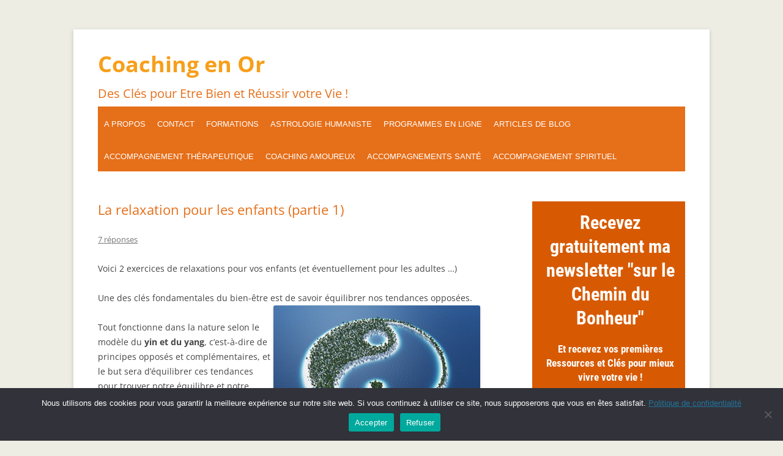

--- FILE ---
content_type: text/html; charset=UTF-8
request_url: https://coaching-en-or.com/la-relaxation-pour-les-enfants-partie-1/
body_size: 21876
content:
<!DOCTYPE html>
<html lang="fr-FR">
<head>
<meta charset="UTF-8" />
<meta name="viewport" content="width=device-width, initial-scale=1.0" />

<link rel="profile" href="https://gmpg.org/xfn/11" />
<link rel="pingback" href="https://coaching-en-or.com/xmlrpc.php">
<meta name='robots' content='index, follow, max-image-preview:large, max-snippet:-1, max-video-preview:-1' />

	<!-- This site is optimized with the Yoast SEO plugin v26.7 - https://yoast.com/wordpress/plugins/seo/ -->
	<title>relaxation pour les enfants par Philippe Chenuaud</title>
	<meta name="description" content="apprendre aux enfants à se relaxer, à se détendre, cliquez ici pour découvrir la relaxation pour les enfants" />
	<link rel="canonical" href="https://coaching-en-or.com/la-relaxation-pour-les-enfants-partie-1/" />
	<meta property="og:locale" content="fr_FR" />
	<meta property="og:type" content="article" />
	<meta property="og:title" content="relaxation pour les enfants par Philippe Chenuaud" />
	<meta property="og:description" content="apprendre aux enfants à se relaxer, à se détendre, cliquez ici pour découvrir la relaxation pour les enfants" />
	<meta property="og:url" content="https://coaching-en-or.com/la-relaxation-pour-les-enfants-partie-1/" />
	<meta property="og:site_name" content="Coaching en Or" />
	<meta property="article:published_time" content="2013-02-01T13:57:12+00:00" />
	<meta property="article:modified_time" content="2016-02-04T17:30:28+00:00" />
	<meta property="og:image" content="https://coaching-en-or.com/wp-content/uploads/2013/02/Fotolia_45147083_XS.jpg" />
	<meta name="author" content="Philippe Chenuaud" />
	<meta name="twitter:card" content="summary_large_image" />
	<meta name="twitter:label1" content="Écrit par" />
	<meta name="twitter:data1" content="Philippe Chenuaud" />
	<meta name="twitter:label2" content="Durée de lecture estimée" />
	<meta name="twitter:data2" content="5 minutes" />
	<script type="application/ld+json" class="yoast-schema-graph">{"@context":"https://schema.org","@graph":[{"@type":"Article","@id":"https://coaching-en-or.com/la-relaxation-pour-les-enfants-partie-1/#article","isPartOf":{"@id":"https://coaching-en-or.com/la-relaxation-pour-les-enfants-partie-1/"},"author":{"name":"Philippe Chenuaud","@id":"https://coaching-en-or.com/#/schema/person/3737cb2aa73280a8a2923c21546a2827"},"headline":"La relaxation pour les enfants (partie 1)","datePublished":"2013-02-01T13:57:12+00:00","dateModified":"2016-02-04T17:30:28+00:00","mainEntityOfPage":{"@id":"https://coaching-en-or.com/la-relaxation-pour-les-enfants-partie-1/"},"wordCount":1105,"commentCount":7,"image":{"@id":"https://coaching-en-or.com/la-relaxation-pour-les-enfants-partie-1/#primaryimage"},"thumbnailUrl":"https://coaching-en-or.com/wp-content/uploads/2013/02/Fotolia_45147083_XS.jpg","keywords":["bien-être","détente","équilibre","Philippe Chenuaud","relaxation","relaxation enfant","respiration","stress","tension","zen"],"articleSection":["bien-être","coaching","enfants","relaxation"],"inLanguage":"fr-FR","potentialAction":[{"@type":"CommentAction","name":"Comment","target":["https://coaching-en-or.com/la-relaxation-pour-les-enfants-partie-1/#respond"]}]},{"@type":"WebPage","@id":"https://coaching-en-or.com/la-relaxation-pour-les-enfants-partie-1/","url":"https://coaching-en-or.com/la-relaxation-pour-les-enfants-partie-1/","name":"relaxation pour les enfants par Philippe Chenuaud","isPartOf":{"@id":"https://coaching-en-or.com/#website"},"primaryImageOfPage":{"@id":"https://coaching-en-or.com/la-relaxation-pour-les-enfants-partie-1/#primaryimage"},"image":{"@id":"https://coaching-en-or.com/la-relaxation-pour-les-enfants-partie-1/#primaryimage"},"thumbnailUrl":"https://coaching-en-or.com/wp-content/uploads/2013/02/Fotolia_45147083_XS.jpg","datePublished":"2013-02-01T13:57:12+00:00","dateModified":"2016-02-04T17:30:28+00:00","author":{"@id":"https://coaching-en-or.com/#/schema/person/3737cb2aa73280a8a2923c21546a2827"},"description":"apprendre aux enfants à se relaxer, à se détendre, cliquez ici pour découvrir la relaxation pour les enfants","breadcrumb":{"@id":"https://coaching-en-or.com/la-relaxation-pour-les-enfants-partie-1/#breadcrumb"},"inLanguage":"fr-FR","potentialAction":[{"@type":"ReadAction","target":["https://coaching-en-or.com/la-relaxation-pour-les-enfants-partie-1/"]}]},{"@type":"ImageObject","inLanguage":"fr-FR","@id":"https://coaching-en-or.com/la-relaxation-pour-les-enfants-partie-1/#primaryimage","url":"https://coaching-en-or.com/wp-content/uploads/2013/02/Fotolia_45147083_XS.jpg","contentUrl":"https://coaching-en-or.com/wp-content/uploads/2013/02/Fotolia_45147083_XS.jpg","width":"338","height":"222"},{"@type":"BreadcrumbList","@id":"https://coaching-en-or.com/la-relaxation-pour-les-enfants-partie-1/#breadcrumb","itemListElement":[{"@type":"ListItem","position":1,"name":"Accueil","item":"https://coaching-en-or.com/"},{"@type":"ListItem","position":2,"name":"Blog","item":"https://coaching-en-or.com/blog/"},{"@type":"ListItem","position":3,"name":"La relaxation pour les enfants (partie 1)"}]},{"@type":"WebSite","@id":"https://coaching-en-or.com/#website","url":"https://coaching-en-or.com/","name":"Coaching en Or","description":"Des Clés pour Etre Bien et Réussir votre Vie !","potentialAction":[{"@type":"SearchAction","target":{"@type":"EntryPoint","urlTemplate":"https://coaching-en-or.com/?s={search_term_string}"},"query-input":{"@type":"PropertyValueSpecification","valueRequired":true,"valueName":"search_term_string"}}],"inLanguage":"fr-FR"},{"@type":"Person","@id":"https://coaching-en-or.com/#/schema/person/3737cb2aa73280a8a2923c21546a2827","name":"Philippe Chenuaud","image":{"@type":"ImageObject","inLanguage":"fr-FR","@id":"https://coaching-en-or.com/#/schema/person/image/","url":"https://secure.gravatar.com/avatar/4e4738d6f328ae15c567ba7b14aaa3e4a8b51f4fa81e6c593947649c496bb062?s=96&d=mm&r=g","contentUrl":"https://secure.gravatar.com/avatar/4e4738d6f328ae15c567ba7b14aaa3e4a8b51f4fa81e6c593947649c496bb062?s=96&d=mm&r=g","caption":"Philippe Chenuaud"},"description":"Toujours s'améliorer, toujours progresser, toujours évoluer, La vie est passionnante, Les possibilités sont infinies, Notre évolution est permanente, illimitée ... Tout est possible maintenant pour nous ... Vivons le meilleur !","sameAs":["https://coaching-en-or.com/"],"url":"https://coaching-en-or.com/author/philchen/"}]}</script>
	<!-- / Yoast SEO plugin. -->


<link rel='dns-prefetch' href='//stats.wp.com' />
<link rel='dns-prefetch' href='//v0.wordpress.com' />
<link rel='dns-prefetch' href='//jetpack.wordpress.com' />
<link rel='dns-prefetch' href='//s0.wp.com' />
<link rel='dns-prefetch' href='//public-api.wordpress.com' />
<link rel='dns-prefetch' href='//0.gravatar.com' />
<link rel='dns-prefetch' href='//1.gravatar.com' />
<link rel='dns-prefetch' href='//2.gravatar.com' />
<link rel="alternate" title="oEmbed (JSON)" type="application/json+oembed" href="https://coaching-en-or.com/wp-json/oembed/1.0/embed?url=https%3A%2F%2Fcoaching-en-or.com%2Fla-relaxation-pour-les-enfants-partie-1%2F" />
<link rel="alternate" title="oEmbed (XML)" type="text/xml+oembed" href="https://coaching-en-or.com/wp-json/oembed/1.0/embed?url=https%3A%2F%2Fcoaching-en-or.com%2Fla-relaxation-pour-les-enfants-partie-1%2F&#038;format=xml" />
		<!-- This site uses the Google Analytics by MonsterInsights plugin v9.11.1 - Using Analytics tracking - https://www.monsterinsights.com/ -->
							<script src="//www.googletagmanager.com/gtag/js?id=G-E2WLE1ZKEF"  data-cfasync="false" data-wpfc-render="false" type="text/javascript" async></script>
			<script data-cfasync="false" data-wpfc-render="false" type="text/javascript">
				var mi_version = '9.11.1';
				var mi_track_user = true;
				var mi_no_track_reason = '';
								var MonsterInsightsDefaultLocations = {"page_location":"https:\/\/coaching-en-or.com\/la-relaxation-pour-les-enfants-partie-1\/"};
								if ( typeof MonsterInsightsPrivacyGuardFilter === 'function' ) {
					var MonsterInsightsLocations = (typeof MonsterInsightsExcludeQuery === 'object') ? MonsterInsightsPrivacyGuardFilter( MonsterInsightsExcludeQuery ) : MonsterInsightsPrivacyGuardFilter( MonsterInsightsDefaultLocations );
				} else {
					var MonsterInsightsLocations = (typeof MonsterInsightsExcludeQuery === 'object') ? MonsterInsightsExcludeQuery : MonsterInsightsDefaultLocations;
				}

								var disableStrs = [
										'ga-disable-G-E2WLE1ZKEF',
									];

				/* Function to detect opted out users */
				function __gtagTrackerIsOptedOut() {
					for (var index = 0; index < disableStrs.length; index++) {
						if (document.cookie.indexOf(disableStrs[index] + '=true') > -1) {
							return true;
						}
					}

					return false;
				}

				/* Disable tracking if the opt-out cookie exists. */
				if (__gtagTrackerIsOptedOut()) {
					for (var index = 0; index < disableStrs.length; index++) {
						window[disableStrs[index]] = true;
					}
				}

				/* Opt-out function */
				function __gtagTrackerOptout() {
					for (var index = 0; index < disableStrs.length; index++) {
						document.cookie = disableStrs[index] + '=true; expires=Thu, 31 Dec 2099 23:59:59 UTC; path=/';
						window[disableStrs[index]] = true;
					}
				}

				if ('undefined' === typeof gaOptout) {
					function gaOptout() {
						__gtagTrackerOptout();
					}
				}
								window.dataLayer = window.dataLayer || [];

				window.MonsterInsightsDualTracker = {
					helpers: {},
					trackers: {},
				};
				if (mi_track_user) {
					function __gtagDataLayer() {
						dataLayer.push(arguments);
					}

					function __gtagTracker(type, name, parameters) {
						if (!parameters) {
							parameters = {};
						}

						if (parameters.send_to) {
							__gtagDataLayer.apply(null, arguments);
							return;
						}

						if (type === 'event') {
														parameters.send_to = monsterinsights_frontend.v4_id;
							var hookName = name;
							if (typeof parameters['event_category'] !== 'undefined') {
								hookName = parameters['event_category'] + ':' + name;
							}

							if (typeof MonsterInsightsDualTracker.trackers[hookName] !== 'undefined') {
								MonsterInsightsDualTracker.trackers[hookName](parameters);
							} else {
								__gtagDataLayer('event', name, parameters);
							}
							
						} else {
							__gtagDataLayer.apply(null, arguments);
						}
					}

					__gtagTracker('js', new Date());
					__gtagTracker('set', {
						'developer_id.dZGIzZG': true,
											});
					if ( MonsterInsightsLocations.page_location ) {
						__gtagTracker('set', MonsterInsightsLocations);
					}
										__gtagTracker('config', 'G-E2WLE1ZKEF', {"forceSSL":"true"} );
										window.gtag = __gtagTracker;										(function () {
						/* https://developers.google.com/analytics/devguides/collection/analyticsjs/ */
						/* ga and __gaTracker compatibility shim. */
						var noopfn = function () {
							return null;
						};
						var newtracker = function () {
							return new Tracker();
						};
						var Tracker = function () {
							return null;
						};
						var p = Tracker.prototype;
						p.get = noopfn;
						p.set = noopfn;
						p.send = function () {
							var args = Array.prototype.slice.call(arguments);
							args.unshift('send');
							__gaTracker.apply(null, args);
						};
						var __gaTracker = function () {
							var len = arguments.length;
							if (len === 0) {
								return;
							}
							var f = arguments[len - 1];
							if (typeof f !== 'object' || f === null || typeof f.hitCallback !== 'function') {
								if ('send' === arguments[0]) {
									var hitConverted, hitObject = false, action;
									if ('event' === arguments[1]) {
										if ('undefined' !== typeof arguments[3]) {
											hitObject = {
												'eventAction': arguments[3],
												'eventCategory': arguments[2],
												'eventLabel': arguments[4],
												'value': arguments[5] ? arguments[5] : 1,
											}
										}
									}
									if ('pageview' === arguments[1]) {
										if ('undefined' !== typeof arguments[2]) {
											hitObject = {
												'eventAction': 'page_view',
												'page_path': arguments[2],
											}
										}
									}
									if (typeof arguments[2] === 'object') {
										hitObject = arguments[2];
									}
									if (typeof arguments[5] === 'object') {
										Object.assign(hitObject, arguments[5]);
									}
									if ('undefined' !== typeof arguments[1].hitType) {
										hitObject = arguments[1];
										if ('pageview' === hitObject.hitType) {
											hitObject.eventAction = 'page_view';
										}
									}
									if (hitObject) {
										action = 'timing' === arguments[1].hitType ? 'timing_complete' : hitObject.eventAction;
										hitConverted = mapArgs(hitObject);
										__gtagTracker('event', action, hitConverted);
									}
								}
								return;
							}

							function mapArgs(args) {
								var arg, hit = {};
								var gaMap = {
									'eventCategory': 'event_category',
									'eventAction': 'event_action',
									'eventLabel': 'event_label',
									'eventValue': 'event_value',
									'nonInteraction': 'non_interaction',
									'timingCategory': 'event_category',
									'timingVar': 'name',
									'timingValue': 'value',
									'timingLabel': 'event_label',
									'page': 'page_path',
									'location': 'page_location',
									'title': 'page_title',
									'referrer' : 'page_referrer',
								};
								for (arg in args) {
																		if (!(!args.hasOwnProperty(arg) || !gaMap.hasOwnProperty(arg))) {
										hit[gaMap[arg]] = args[arg];
									} else {
										hit[arg] = args[arg];
									}
								}
								return hit;
							}

							try {
								f.hitCallback();
							} catch (ex) {
							}
						};
						__gaTracker.create = newtracker;
						__gaTracker.getByName = newtracker;
						__gaTracker.getAll = function () {
							return [];
						};
						__gaTracker.remove = noopfn;
						__gaTracker.loaded = true;
						window['__gaTracker'] = __gaTracker;
					})();
									} else {
										console.log("");
					(function () {
						function __gtagTracker() {
							return null;
						}

						window['__gtagTracker'] = __gtagTracker;
						window['gtag'] = __gtagTracker;
					})();
									}
			</script>
							<!-- / Google Analytics by MonsterInsights -->
		<style id='wp-img-auto-sizes-contain-inline-css' type='text/css'>
img:is([sizes=auto i],[sizes^="auto," i]){contain-intrinsic-size:3000px 1500px}
/*# sourceURL=wp-img-auto-sizes-contain-inline-css */
</style>
<style id='wp-emoji-styles-inline-css' type='text/css'>

	img.wp-smiley, img.emoji {
		display: inline !important;
		border: none !important;
		box-shadow: none !important;
		height: 1em !important;
		width: 1em !important;
		margin: 0 0.07em !important;
		vertical-align: -0.1em !important;
		background: none !important;
		padding: 0 !important;
	}
/*# sourceURL=wp-emoji-styles-inline-css */
</style>
<link rel='stylesheet' id='wp-block-library-css' href='https://coaching-en-or.com/wp-includes/css/dist/block-library/style.min.css?ver=6.9' type='text/css' media='all' />
<style id='wp-block-library-inline-css' type='text/css'>
/*wp_block_styles_on_demand_placeholder:69728bb3e4e8f*/
/*# sourceURL=wp-block-library-inline-css */
</style>
<style id='classic-theme-styles-inline-css' type='text/css'>
/*! This file is auto-generated */
.wp-block-button__link{color:#fff;background-color:#32373c;border-radius:9999px;box-shadow:none;text-decoration:none;padding:calc(.667em + 2px) calc(1.333em + 2px);font-size:1.125em}.wp-block-file__button{background:#32373c;color:#fff;text-decoration:none}
/*# sourceURL=/wp-includes/css/classic-themes.min.css */
</style>
<link rel='stylesheet' id='cookie-notice-front-css' href='https://coaching-en-or.com/wp-content/plugins/cookie-notice/css/front.min.css?ver=2.5.11' type='text/css' media='all' />
<link rel='stylesheet' id='twentytwelve-fonts-css' href='https://coaching-en-or.com/wp-content/themes/twentytwelve/fonts/font-open-sans.css?ver=20230328' type='text/css' media='all' />
<link rel='stylesheet' id='twentytwelve-style-css' href='https://coaching-en-or.com/wp-content/themes/twentytwelve/style.css?ver=20251202' type='text/css' media='all' />
<link rel='stylesheet' id='twentytwelve-block-style-css' href='https://coaching-en-or.com/wp-content/themes/twentytwelve/css/blocks.css?ver=20251031' type='text/css' media='all' />
<script type="text/javascript" src="https://coaching-en-or.com/wp-content/plugins/google-analytics-for-wordpress/assets/js/frontend-gtag.min.js?ver=9.11.1" id="monsterinsights-frontend-script-js" async="async" data-wp-strategy="async"></script>
<script data-cfasync="false" data-wpfc-render="false" type="text/javascript" id='monsterinsights-frontend-script-js-extra'>/* <![CDATA[ */
var monsterinsights_frontend = {"js_events_tracking":"true","download_extensions":"doc,pdf,ppt,zip,xls,docx,pptx,xlsx","inbound_paths":"[]","home_url":"https:\/\/coaching-en-or.com","hash_tracking":"false","v4_id":"G-E2WLE1ZKEF"};/* ]]> */
</script>
<script type="text/javascript" id="cookie-notice-front-js-before">
/* <![CDATA[ */
var cnArgs = {"ajaxUrl":"https:\/\/coaching-en-or.com\/wp-admin\/admin-ajax.php","nonce":"49a449b11b","hideEffect":"fade","position":"bottom","onScroll":false,"onScrollOffset":100,"onClick":false,"cookieName":"cookie_notice_accepted","cookieTime":2592000,"cookieTimeRejected":2592000,"globalCookie":false,"redirection":false,"cache":true,"revokeCookies":false,"revokeCookiesOpt":"automatic"};

//# sourceURL=cookie-notice-front-js-before
/* ]]> */
</script>
<script type="text/javascript" src="https://coaching-en-or.com/wp-content/plugins/cookie-notice/js/front.min.js?ver=2.5.11" id="cookie-notice-front-js"></script>
<script type="text/javascript" src="https://coaching-en-or.com/wp-includes/js/jquery/jquery.min.js?ver=3.7.1" id="jquery-core-js"></script>
<script type="text/javascript" src="https://coaching-en-or.com/wp-includes/js/jquery/jquery-migrate.min.js?ver=3.4.1" id="jquery-migrate-js"></script>
<script type="text/javascript" src="https://coaching-en-or.com/wp-content/themes/twentytwelve/js/navigation.js?ver=20250303" id="twentytwelve-navigation-js" defer="defer" data-wp-strategy="defer"></script>
<link rel="https://api.w.org/" href="https://coaching-en-or.com/wp-json/" /><link rel="alternate" title="JSON" type="application/json" href="https://coaching-en-or.com/wp-json/wp/v2/posts/640" /><link rel="EditURI" type="application/rsd+xml" title="RSD" href="https://coaching-en-or.com/xmlrpc.php?rsd" />
<meta name="generator" content="WordPress 6.9" />
<link rel='shortlink' href='https://wp.me/p3y0FY-ak' />
            <script type="text/javascript"><!--
                                function powerpress_pinw(pinw_url){window.open(pinw_url, 'PowerPressPlayer','toolbar=0,status=0,resizable=1,width=460,height=320');	return false;}
                //-->

                // tabnab protection
                window.addEventListener('load', function () {
                    // make all links have rel="noopener noreferrer"
                    document.querySelectorAll('a[target="_blank"]').forEach(link => {
                        link.setAttribute('rel', 'noopener noreferrer');
                    });
                });
            </script>
            	<style>img#wpstats{display:none}</style>
		<meta name="facebook-domain-verification" content="iij7ny7laqoqxsuon67qox7lfnz6w0" />
<!-- Meta Pixel Code -->
<script type='text/javascript'>
!function(f,b,e,v,n,t,s){if(f.fbq)return;n=f.fbq=function(){n.callMethod?
n.callMethod.apply(n,arguments):n.queue.push(arguments)};if(!f._fbq)f._fbq=n;
n.push=n;n.loaded=!0;n.version='2.0';n.queue=[];t=b.createElement(e);t.async=!0;
t.src=v;s=b.getElementsByTagName(e)[0];s.parentNode.insertBefore(t,s)}(window,
document,'script','https://connect.facebook.net/en_US/fbevents.js?v=next');
</script>
<!-- End Meta Pixel Code -->

      <script type='text/javascript'>
        var url = window.location.origin + '?ob=open-bridge';
        fbq('set', 'openbridge', '1284090811680960', url);
      </script>
    <script type='text/javascript'>fbq('init', '1284090811680960', {}, {
    "agent": "wordpress-6.9-3.0.16"
})</script><script type='text/javascript'>
    fbq('track', 'PageView', []);
  </script>
<!-- Meta Pixel Code -->
<noscript>
<img height="1" width="1" style="display:none" alt="fbpx"
src="https://www.facebook.com/tr?id=1284090811680960&ev=PageView&noscript=1" />
</noscript>
<!-- End Meta Pixel Code -->
<style type="text/css">.recentcomments a{display:inline !important;padding:0 !important;margin:0 !important;}</style><style type="text/css" id="custom-background-css">
body.custom-background { background-color: #fcfcfc; }
</style>
	<link rel="icon" href="https://coaching-en-or.com/wp-content/uploads/2013/02/Fotolia_38043345_XS-150x150.jpg" sizes="32x32" />
<link rel="icon" href="https://coaching-en-or.com/wp-content/uploads/2013/02/Fotolia_38043345_XS.jpg" sizes="192x192" />
<link rel="apple-touch-icon" href="https://coaching-en-or.com/wp-content/uploads/2013/02/Fotolia_38043345_XS.jpg" />
<meta name="msapplication-TileImage" content="https://coaching-en-or.com/wp-content/uploads/2013/02/Fotolia_38043345_XS.jpg" />
		<style type="text/css" id="wp-custom-css">
			/*
Bienvenue dans l'éditeur de CSS !

Pour en savoir plus sur le fonctionnement de l'éditeur, vous pouvez vous
rendre sur cette page :
http://wp.me/PEmnE-Bt
*/
	
}

.site-header h1 {
	font-size: 24px;
	font-size: 1.714285714rem;
	line-height: 1.285714286;
	margin-bottom: 10px;
	margin-bottom: 1rem;
}

.site-header h2 {
	font-weight: normal;
	font-size: 13px;
	font-size: .928571429rem;
	line-height: 1.5;
	color: #757575;
}

.header-image {
	margin-top: 10px;
	margin-top: 1.714285714rem;
}

/* Navigation Menu */
.main-navigation {
	margin-top: 5px;
	text-align: center;
}

.main-navigation li {
	margin-top: 5px;
	margin-left: 10px;
	margin-right: 5px;
	margin-bottom: 0;
	font-size: 12px;
	font-size: .857142857rem;
}		</style>
		
<!-- Styles cached and displayed inline for speed. Generated by http://stylesplugin.com -->
<style type="text/css" id="styles-plugin-css">
#searchsubmit,.styles .post-password-required input[type="submit"],#respond input#submit{background-image:none}body .site{padding-left:0;padding-right:0;max-width:74.285714285rem}#masthead,#main,#colophon{padding-left:2.857142857rem;padding-right:2.857142857rem}html,body.styles{background-color:#edede3}.styles #page .site-title,.styles #page .site-title a{font-size:36px}.styles #page .site-title a{color:#f79f1b!important}.styles .site-description{font-size:20px;color:#e66f19!important}.styles .nav-menu{background-color:#e66f19}.styles .main-navigation ul.nav-menu,.styles .main-navigation div.nav-menu > ul{border-color:#fff}.styles #page .main-navigation li a{font-size:13px;font-family:'Lucida Grande','Lucida Sans Unicode',Tahoma,Verdana,sans-serif;color:#fff}.styles .main-navigation li a{background-color:#e66f19}.styles #page .main-navigation li li a{color:#e66f19}.styles #page .main-navigation li li a:hover{color:#d33}.styles .main-navigation li li a{background-color:#eded97}.styles .main-navigation li ul li a{border-bottom-color:#e66f19}.styles #secondary .widget-title{font-size:15px;color:#e66f19}.styles #secondary aside a{color:#e66f19}.styles .entry-title,.styles #page .entry-title a{color:#e66f19}.styles .entry-content h1{font-size:28px;color:#e66f19}.styles .entry-content h2{font-size:24px;color:#e66f19}.styles .entry-content h3{font-size:18px;color:#e66f19}.styles #page .entry-content a,.styles #commentform a{color:#e66f19}.styles footer[role='contentinfo']{background-color:#d93;border-top-color:#dd0606}.styles #page .site-info,.styles #page .site-info a{font-size:12px;font-family:Arial,Helvetica,sans-serif}.styles #page .site-info a{color:#136ebf}
</style>
</head>

<body data-rsssl=1 class="wp-singular post-template-default single single-post postid-640 single-format-standard custom-background wp-embed-responsive wp-theme-twentytwelve cookies-not-set styles custom-font-enabled">
<div id="page" class="hfeed site">
	<a class="screen-reader-text skip-link" href="#content">Aller au contenu</a>
	<header id="masthead" class="site-header">
		<hgroup>
							<h1 class="site-title"><a href="https://coaching-en-or.com/" rel="home" >Coaching en Or</a></h1>
								<h2 class="site-description">Des Clés pour Etre Bien et Réussir votre Vie !</h2>
					</hgroup>

		<nav id="site-navigation" class="main-navigation">
			<button class="menu-toggle">Menu</button>
			<div class="menu-principal-container"><ul id="menu-principal" class="nav-menu"><li id="menu-item-1423" class="menu-item menu-item-type-post_type menu-item-object-page menu-item-1423"><a href="https://coaching-en-or.com/coaching-en-or/">A propos</a></li>
<li id="menu-item-1425" class="menu-item menu-item-type-post_type menu-item-object-page menu-item-1425"><a href="https://coaching-en-or.com/contact-coaching-en-or/">Contact</a></li>
<li id="menu-item-1430" class="menu-item menu-item-type-post_type menu-item-object-page menu-item-has-children menu-item-1430"><a href="https://coaching-en-or.com/seminaires-et-formations/">Formations</a>
<ul class="sub-menu">
	<li id="menu-item-1431" class="menu-item menu-item-type-post_type menu-item-object-page menu-item-1431"><a href="https://coaching-en-or.com/seminaires-et-formations/estime-de-soi-et-confiance-en-soi/">Estime de soi</a></li>
	<li id="menu-item-3616" class="menu-item menu-item-type-post_type menu-item-object-page menu-item-3616"><a href="https://coaching-en-or.com/confiance-en-soi/">Confiance en Soi</a></li>
	<li id="menu-item-3246" class="menu-item menu-item-type-post_type menu-item-object-page menu-item-3246"><a href="https://coaching-en-or.com/tantra-sexualite-relation-de-couple/">Couple et Sexualité</a></li>
	<li id="menu-item-1434" class="menu-item menu-item-type-post_type menu-item-object-page menu-item-1434"><a href="https://coaching-en-or.com/seminaires-et-formations/formation-eft/">Formation en EFT</a></li>
	<li id="menu-item-1435" class="menu-item menu-item-type-post_type menu-item-object-page menu-item-1435"><a href="https://coaching-en-or.com/seminaires-et-formations/astrologie-humaniste/">Astrologie Humaniste</a></li>
	<li id="menu-item-1432" class="menu-item menu-item-type-post_type menu-item-object-page menu-item-1432"><a href="https://coaching-en-or.com/seminaires-et-formations/abondance-et-liberte-financiere/">Abondance</a></li>
	<li id="menu-item-2648" class="menu-item menu-item-type-post_type menu-item-object-page menu-item-2648"><a href="https://coaching-en-or.com/eveil-spirituel/">Eveil Spirituel</a></li>
</ul>
</li>
<li id="menu-item-3251" class="menu-item menu-item-type-post_type menu-item-object-page menu-item-has-children menu-item-3251"><a href="https://coaching-en-or.com/seminaires-et-formations/astrologie-humaniste/">Astrologie Humaniste</a>
<ul class="sub-menu">
	<li id="menu-item-8719" class="menu-item menu-item-type-post_type menu-item-object-page menu-item-8719"><a href="https://coaching-en-or.com/seminaires-et-formations/astrologie-humaniste/">Formation en Astrologie Humaniste</a></li>
	<li id="menu-item-6490" class="menu-item menu-item-type-post_type menu-item-object-page menu-item-6490"><a href="https://coaching-en-or.com/consultations-en-astrologie-humaniste/">Consultations en Astrologie</a></li>
</ul>
</li>
<li id="menu-item-8721" class="menu-item menu-item-type-post_type menu-item-object-page menu-item-8721"><a href="https://coaching-en-or.com/seminaires-et-formations/">Programmes en ligne</a></li>
<li id="menu-item-1471" class="menu-item menu-item-type-post_type menu-item-object-page current_page_parent menu-item-1471"><a href="https://coaching-en-or.com/blog/">Articles de Blog</a></li>
<li id="menu-item-6464" class="menu-item menu-item-type-post_type menu-item-object-page menu-item-6464"><a href="https://coaching-en-or.com/accompagnement-therapeutique-metamorphose/">Accompagnement Thérapeutique</a></li>
<li id="menu-item-6489" class="menu-item menu-item-type-post_type menu-item-object-page menu-item-6489"><a href="https://coaching-en-or.com/coaching-amoureux/">Coaching Amoureux</a></li>
<li id="menu-item-6623" class="menu-item menu-item-type-post_type menu-item-object-page menu-item-6623"><a href="https://coaching-en-or.com/coaching-sante/">Accompagnements Santé</a></li>
<li id="menu-item-6996" class="menu-item menu-item-type-post_type menu-item-object-page menu-item-6996"><a href="https://coaching-en-or.com/accompagnement-spirituel/">Accompagnement Spirituel</a></li>
</ul></div>		</nav><!-- #site-navigation -->

			</header><!-- #masthead -->

	<div id="main" class="wrapper">

	<div id="primary" class="site-content">
		<div id="content" role="main">

			
				
	<article id="post-640" class="post-640 post type-post status-publish format-standard hentry category-bien-etre category-coaching category-enfants category-relaxation tag-bien-etre tag-detente tag-equilibre tag-philippe-chenuaud tag-relaxation tag-relaxation-enfant tag-respiration tag-stress tag-tension tag-zen">
				<header class="entry-header">
			
						<h1 class="entry-title">La relaxation pour les enfants (partie 1)</h1>
										<div class="comments-link">
					<a href="https://coaching-en-or.com/la-relaxation-pour-les-enfants-partie-1/#comments">7 réponses</a>				</div><!-- .comments-link -->
					</header><!-- .entry-header -->

				<div class="entry-content">
			<p>Voici 2 exercices de relaxations pour vos enfants (et éventuellement pour les adultes …)</p>
<p>Une des clés fondamentales du bien-être est de savoir équilibrer nos tendances opposées.<img fetchpriority="high" decoding="async" style="background-image: none; padding-left: 0px; padding-right: 0px; display: inline; float: right; padding-top: 0px; border: 0px;" title="être en harmonie" src="https://coaching-en-or.com/wp-content/uploads/2013/02/Fotolia_45147083_XS.jpg" alt="équilibrer nos polarités" width="338" height="222" align="right" border="0" /></p>
<p>Tout fonctionne dans la nature selon le modèle du <strong>yin et du yang</strong>, c&rsquo;est-à-dire de principes opposés et complémentaires, et le but sera d’équilibrer ces tendances pour trouver notre équilibre et notre sérénité.</p>
<p><span style="text-decoration: underline;">Exemples</span>: le jour et la nuit, l’action et le repos, le stress et la détente, l’expression et l’introversion, l’inspiration et l’expiration, étirement et contraction, joie et tristesse, soleil et pluie, été et hiver, etc … Les exemples sont infinis.</p>
<p><strong>Pour équilibrer notre système nerveux</strong>, pour compenser nos écarts d’humeur, calmer nos tensions, éliminer nos peurs, nous ressourcer, retrouver confiance, <strong>la relaxation sera un outil de choix</strong>.</p>
<p><span id="more-640"></span></p>
<p><strong>Se relaxer c’est toujours aller à l’intérieur de soi pour activer des ressources internes.</strong></p>
<p>Retenez que toutes capacités, toutes fonctions, toutes forces se trouvent déjà à l’intérieur de soi, seulement il nous faut les activer.</p>
<p><span style="text-decoration: underline;">Le vrai pouvoir est intérieur</span>. Les Sages Indiens ou tibétains ou autres nous l’ont démontré depuis toujours par leur capacité à faire des choses qui nous paraissent impossibles, surréalistes, magiques.</p>
<p>Alors aujourd’hui, je ne vais pas vous apprendre à faire des choses extraordinaires, non … quoique, <span style="text-decoration: underline;">l’extraordinaire est dans l’application régulière d’outils très simples comme la relaxation</span>.</p>
<p><img decoding="async" style="background-image: none; padding-left: 0px; padding-right: 0px; display: inline; float: right; padding-top: 0px; border: 0px;" title="relaxation pour l'enfant" src="https://coaching-en-or.com/wp-content/uploads/2013/02/clip_image004.jpg" alt="se relaxer par le jeu" width="183" height="272" align="right" border="0" hspace="12" /></p>
<p><strong>Aujourd’hui je vais vous présenter et je vais vous apprendre des techniques de relaxation pour aider vos enfants à retrouver leur centre et leur sérénité</strong>.</p>
<p>Mais vous, Mesdames et Messieurs les adultes, qui me lisez, vous pourrez aussi facilement appliquer ces techniques de bases à vous-mêmes. Cela vous sera très utile et vous serez surpris des résultats.</p>
<h3><strong>Relaxation pour les enfants (dès l’âge de 6 ans)</strong></h3>
<p>Les enfants sont d’abord des êtres sensitifs, émotionnels, sensibles, imaginatifs, réceptifs.</p>
<p>Dans une journée leur état d’être peut passer de la joie à la tristesse, de l’exubérance à l’introversion, de l’ouverture au repli, de la confiance au doute, etc…</p>
<p><strong>Alors comment équilibrer son état émotionnel ?</strong></p>
<p>Comment compenser ces écarts d’humeur ?</p>
<p>Comment retrouver la sérénité et la confiance ?</p>
<p><strong>Voici des exercices de relaxation qui permettront à l’enfant de retrouver son équilibre émotionnel et mental.</strong></p>
<p><strong>1<sup>er</sup> exercice</strong> : <span style="text-decoration: underline;">jouer avec sa respiration</span>. Cela consiste à utiliser sa respiration comme outil de concentration et de détente. Nous allons jouer avec elle par la prise de conscience du souffle, par l’accélération ou la diminution du rythme respiratoire, par des inspirations et des expirations différentes, par le souffle accéléré et accentué etc …</p>
<p><strong>Qui dit concentration sur une seule chose, dit relaxation !<br />
</strong>(N’oubliez jamais cette règle d’or de la relaxation)</p>
<p><img decoding="async" style="background-image: none; padding-left: 0px; padding-right: 0px; display: inline; float: right; padding-top: 0px; border: 0px;" title="comment retrouver la sérénité" src="https://coaching-en-or.com/wp-content/uploads/2013/02/clip_image006.jpg" alt="comment rester calme" width="270" height="269" align="right" border="0" hspace="12" /><span style="text-decoration: underline;">Voici pour vous et votre enfant un exercice de relaxation basé sur le souffle </span></p>
<p><strong><span style="text-decoration: underline;">A télécharger et à écouter ici</span> :<br />
</strong><a href="https://coaching-en-or.com/relaxations-gratuites/"><strong>relaxation enfant par le souffle</strong></a><br />
(durée 18 mn)</p>
<p><strong>2<sup>ième</sup> exercice</strong> : <span style="text-decoration: underline;">souffler et détendre tout son corps</span>. Cet exercice est un exercice corporel très efficace ; souffler fort et par le mouvement, détendre tout son corps.</p>
<p><span style="text-decoration: underline;">C’est un exercice que l’on pratique en position debout</span>, jambes légèrement écartées (de la largeur des épaules), genoux non tendus mais légèrement pliés (pratiquer pour cela la rétroversion du bassin), les yeux ouverts qui regardent à l’horizon.</p>
<p>Pour commencer vous videz lentement et profondément vos poumons puis vous inspirez profondément et lentement (sans forcer, sans se crisper), puis poumons pleins, <span style="text-decoration: underline;">vous soufflez fort en vous penchant vers le sol</span> comme si vous souffliez vers le sol, vers la terre, et vous pensez à bien plier vos genoux, à bien fléchir vos jambes. <span style="text-decoration: underline;">En fait vous vous pliez en deux en relâchant tout le haut du corps</span>. A la fin de l’expiration vous êtes donc dans une position où les jambes sont fléchies et où le haut du corps est tourné vers le sol, tête en bas.</p>
<p>Lorsque vos poumons sont vides, vous remontez lentement, vous vous redressez en inspirant lentement et profondément ; dès que vous êtes de nouveau en position verticale poumons pleins, <span style="text-decoration: underline;">vous soufflez à nouveau fortement en vous penchant en avant et en relâchant</span>.</p>
<ul>
<li><strong>Votre intention doit être : lorsque vous soufflez fort, vous rejetez à l’extérieur et dans le sol toutes vos tensions, stress et contrariétés.</strong></li>
</ul>
<p>Vous faites cela encore une troisième fois puis vous arrêtez l’exercice, position verticale, et vous fermez les yeux pour ressentir votre détente …</p>
<p>Si besoin est, vous refaites une série de 3 et ainsi de suite … (3 x 3 ou plus)</p>
<p><strong><span style="text-decoration: underline;">Pour pratiquer, écoutez la séance enregistrée ici</span> :</strong></p>
<p><a href="https://coaching-en-or.com/relaxations-gratuites/"><strong>relaxation enfant debout-souffler</strong></a> (durée 12 mn)</p>
<ul>
<li>Cet exercice est très puissant car il couple en même temps le « souffler-relâcher » avec l’intention d’évacuer le stress (double action).</li>
</ul>
<p><span style="text-decoration: underline;">J’attends vos commentaires suite à votre pratique</span>, merci</p>
<p><strong>A pratiquer sans modération !</strong></p>
<p><span style="text-decoration: underline;">Plus vous pratiquerez, plus vous deviendrez naturellement zen et vous saurez plus facilement gérer les situations de stress</span>!</p>
<p><strong>Pas belle la vie ?&#8230;.</strong></p>
<p><strong><em>La prochaine fois nous verrons d’autres exercices pour vos enfants et vous-mêmes !</em></strong></p>
<p><img loading="lazy" decoding="async" style="background-image: none; padding-left: 0px; padding-right: 0px; display: inline; padding-top: 0px; border: 0px;" title="se relaxer comme un chat " src="https://coaching-en-or.com/wp-content/uploads/2013/02/relaxation-du-chat.jpg" alt="La détente du chat" width="567" height="297" border="0" /></p>
<p><span style="text-decoration: underline;">Conseils d’application</span>: apprenez à votre enfant à se relaxer tous les jours afin qu’à terme l’état de relaxation et de calme devienne sa principale nature.</p>
<ul>
<li>Chaque jour faites avec votre enfant un exercice de relaxation ; apprenez-lui à devenir autonome en lui laissant à disposition les séances afin qu’il les écoute quand il en a besoin.</li>
</ul>
<p>Aucun danger de surdosage !</p>
<p>Notez qu’il peut y avoir mille façons de se détendre : cela peut être aussi en jouant avec lui, en regardant un bon film ou en écoutant une musique, en pratiquant une passion (collection, élevage, jardinage, lecture, modélisme, bricolage, etc …), en pratiquant une activité physique, en pratiquant quelque chose qui demande attention et concentration, etc …</p>
<p>L’enfant peut tout à fait rester attentif et concentré s&rsquo;il aime ce qu’il fait ; cependant cela ne doit jamais être trop long ; une clé est aussi la variété des actions qui font du bien et que l’enfant aime.</p>
<p>A vous de vous adapter à la nature de votre enfant pour l’amener à trouver ses trucs pour se relaxer et être bien.</p>
<p><strong>Si vous avez aimez cet article cliquez sur <span style="color: #0000ff;">j’aime</span></strong></p>
<p><strong>Et merci de partager votre expérience en laissant un commentaire <span style="color: #0000ff;">ci-dessous</span></strong></p>
<p>Amicalement</p>
<p><strong><em>Philippe CHENUAUD</em></strong></p>
<p><strong><em>Sophrologue et Praticien en Relaxation psychosomatique</em></strong></p>
<div class="tptn_counter" id="tptn_counter_640">(Visited 15 092 times, 1 visits today)</div><div class='yarpp yarpp-related yarpp-related-website yarpp-template-list'>
<!-- YARPP List -->
<h3>Pour compléter cette lecture, vous pouvez lire aussi:</h3><ol>
<li><a href="https://coaching-en-or.com/relaxation-pour-les-enfants-partie-2/" rel="bookmark" title="Relaxation pour les enfants (partie 2)">Relaxation pour les enfants (partie 2)</a></li>
<li><a href="https://coaching-en-or.com/comment-rester-focalise/" rel="bookmark" title="Comment rester focalisé sur nos actions">Comment rester focalisé sur nos actions</a></li>
<li><a href="https://coaching-en-or.com/les-3-grandes-sagesses/" rel="bookmark" title="Les 3 Grandes Sagesses qui ont changé ma vie">Les 3 Grandes Sagesses qui ont changé ma vie</a></li>
<li><a href="https://coaching-en-or.com/gerer-et-transformer-nos-emotions/" rel="bookmark" title="Comment gérer et transformer nos émotions">Comment gérer et transformer nos émotions</a></li>
</ol>
</div>
					</div><!-- .entry-content -->
		
		<footer class="entry-meta">
			Cette entrée a été publiée dans <a href="https://coaching-en-or.com/category/bien-etre/" rel="category tag">bien-être</a>, <a href="https://coaching-en-or.com/category/coaching/" rel="category tag">coaching</a>, <a href="https://coaching-en-or.com/category/enfants/" rel="category tag">enfants</a>, <a href="https://coaching-en-or.com/category/relaxation/" rel="category tag">relaxation</a>, et marquée avec <a href="https://coaching-en-or.com/tag/bien-etre/" rel="tag">bien-être</a>, <a href="https://coaching-en-or.com/tag/detente/" rel="tag">détente</a>, <a href="https://coaching-en-or.com/tag/equilibre/" rel="tag">équilibre</a>, <a href="https://coaching-en-or.com/tag/philippe-chenuaud/" rel="tag">Philippe Chenuaud</a>, <a href="https://coaching-en-or.com/tag/relaxation/" rel="tag">relaxation</a>, <a href="https://coaching-en-or.com/tag/relaxation-enfant/" rel="tag">relaxation enfant</a>, <a href="https://coaching-en-or.com/tag/respiration/" rel="tag">respiration</a>, <a href="https://coaching-en-or.com/tag/stress/" rel="tag">stress</a>, <a href="https://coaching-en-or.com/tag/tension/" rel="tag">tension</a>, <a href="https://coaching-en-or.com/tag/zen/" rel="tag">zen</a>, le <a href="https://coaching-en-or.com/la-relaxation-pour-les-enfants-partie-1/" title="14 h 57 min" rel="bookmark"><time class="entry-date" datetime="2013-02-01T14:57:12+01:00">1 février 2013</time></a> <span class="by-author">par <span class="author vcard"><a class="url fn n" href="https://coaching-en-or.com/author/philchen/" title="Afficher tous les articles par Philippe Chenuaud" rel="author">Philippe Chenuaud</a></span></span>.										<div class="author-info">
					<div class="author-avatar">
						<img alt='' src='https://secure.gravatar.com/avatar/4e4738d6f328ae15c567ba7b14aaa3e4a8b51f4fa81e6c593947649c496bb062?s=68&#038;d=mm&#038;r=g' srcset='https://secure.gravatar.com/avatar/4e4738d6f328ae15c567ba7b14aaa3e4a8b51f4fa81e6c593947649c496bb062?s=136&#038;d=mm&#038;r=g 2x' class='avatar avatar-68 photo' height='68' width='68' loading='lazy' decoding='async'/>					</div><!-- .author-avatar -->
					<div class="author-description">
						<h2>
						À propos Philippe Chenuaud						</h2>
						<p>Toujours s'améliorer, toujours progresser, toujours évoluer,
La vie est passionnante, Les possibilités sont infinies,
Notre évolution est permanente, illimitée ...
Tout est possible maintenant pour nous ...
Vivons le meilleur !</p>
						<div class="author-link">
							<a href="https://coaching-en-or.com/author/philchen/" rel="author">
							Voir tous les articles de Philippe Chenuaud <span class="meta-nav">&rarr;</span>							</a>
						</div><!-- .author-link	-->
					</div><!-- .author-description -->
				</div><!-- .author-info -->
					</footer><!-- .entry-meta -->
	</article><!-- #post -->

				<nav class="nav-single">
					<h3 class="assistive-text">Navigation des articles</h3>
					<span class="nav-previous"><a href="https://coaching-en-or.com/comment-rester-focalise/" rel="prev"><span class="meta-nav">&larr;</span> Comment rester focalisé sur nos actions</a></span>
					<span class="nav-next"><a href="https://coaching-en-or.com/15-lecons-essentielles-pour-etre-bien-et-reussir-sa-vie/" rel="next">15 leçons essentielles pour être bien et réussir sa vie ! <span class="meta-nav">&rarr;</span></a></span>
				</nav><!-- .nav-single -->

				
<div id="comments" class="comments-area">

	
			<h2 class="comments-title">
			7 réflexions sur « <span>La relaxation pour les enfants (partie 1)</span> »		</h2>

		<ol class="commentlist">
					<li class="comment even thread-even depth-1" id="li-comment-23760">
		<article id="comment-23760" class="comment">
			<header class="comment-meta comment-author vcard">
				<img alt='' src='https://secure.gravatar.com/avatar/9ac6d4cc0e0db07618feb6d31134081bae0109987da4e27ab873c336d19cc34a?s=44&#038;d=mm&#038;r=g' srcset='https://secure.gravatar.com/avatar/9ac6d4cc0e0db07618feb6d31134081bae0109987da4e27ab873c336d19cc34a?s=88&#038;d=mm&#038;r=g 2x' class='avatar avatar-44 photo' height='44' width='44' loading='lazy' decoding='async'/><cite><b class="fn">Camcam</b> </cite><a href="https://coaching-en-or.com/la-relaxation-pour-les-enfants-partie-1/#comment-23760"><time datetime="2016-03-04T08:52:32+01:00">4 mars 2016 à 8 h 52 min</time></a>				</header><!-- .comment-meta -->

				
				
				<section class="comment-content comment">
				<p>j&rsquo;apprécie également votre partage, en tant qu&rsquo;orthophoniste !</p>
								</section><!-- .comment-content -->

				<div class="reply">
				<a rel="nofollow" class="comment-reply-link" href="#comment-23760" data-commentid="23760" data-postid="640" data-belowelement="comment-23760" data-respondelement="respond" data-replyto="Répondre à Camcam" aria-label="Répondre à Camcam">Répondre</a> <span>&darr;</span>				</div><!-- .reply -->
			</article><!-- #comment-## -->
				</li><!-- #comment-## -->
		<li class="comment odd alt thread-odd thread-alt depth-1" id="li-comment-23749">
		<article id="comment-23749" class="comment">
			<header class="comment-meta comment-author vcard">
				<img alt='' src='https://secure.gravatar.com/avatar/2b49d209f5d00edaeae6acf8a90af7f7a58597afe9aa16c4bb9d93857d33de3c?s=44&#038;d=mm&#038;r=g' srcset='https://secure.gravatar.com/avatar/2b49d209f5d00edaeae6acf8a90af7f7a58597afe9aa16c4bb9d93857d33de3c?s=88&#038;d=mm&#038;r=g 2x' class='avatar avatar-44 photo' height='44' width='44' loading='lazy' decoding='async'/><cite><b class="fn">jerome</b> </cite><a href="https://coaching-en-or.com/la-relaxation-pour-les-enfants-partie-1/#comment-23749"><time datetime="2016-02-04T15:12:32+01:00">4 février 2016 à 15 h 12 min</time></a>				</header><!-- .comment-meta -->

				
				
				<section class="comment-content comment">
				<p>Bonjour, Votre technique est appliquée par la medecine chinoise sous le non de qi gong . Bonne journée</p>
								</section><!-- .comment-content -->

				<div class="reply">
				<a rel="nofollow" class="comment-reply-link" href="#comment-23749" data-commentid="23749" data-postid="640" data-belowelement="comment-23749" data-respondelement="respond" data-replyto="Répondre à jerome" aria-label="Répondre à jerome">Répondre</a> <span>&darr;</span>				</div><!-- .reply -->
			</article><!-- #comment-## -->
				<ol class="children">
		<li class="comment byuser comment-author-philchen bypostauthor even depth-2" id="li-comment-23750">
		<article id="comment-23750" class="comment">
			<header class="comment-meta comment-author vcard">
				<img alt='' src='https://secure.gravatar.com/avatar/4e4738d6f328ae15c567ba7b14aaa3e4a8b51f4fa81e6c593947649c496bb062?s=44&#038;d=mm&#038;r=g' srcset='https://secure.gravatar.com/avatar/4e4738d6f328ae15c567ba7b14aaa3e4a8b51f4fa81e6c593947649c496bb062?s=88&#038;d=mm&#038;r=g 2x' class='avatar avatar-44 photo' height='44' width='44' loading='lazy' decoding='async'/><cite><b class="fn"><a href="https://coaching-en-or.com/" class="url" rel="ugc">Philippe Chenuaud</a></b> <span>Auteur de l&rsquo;article</span></cite><a href="https://coaching-en-or.com/la-relaxation-pour-les-enfants-partie-1/#comment-23750"><time datetime="2016-02-04T18:32:23+01:00">4 février 2016 à 18 h 32 min</time></a>				</header><!-- .comment-meta -->

				
				
				<section class="comment-content comment">
				<p>il y a des points commun avec le qi gong comme par exemple la respiration consciente mais ce n&rsquo;est pas du qi gong, méthode d&rsquo;ailleurs que je pratique,<br />
Belle journée<br />
Philippe</p>
								</section><!-- .comment-content -->

				<div class="reply">
				<a rel="nofollow" class="comment-reply-link" href="#comment-23750" data-commentid="23750" data-postid="640" data-belowelement="comment-23750" data-respondelement="respond" data-replyto="Répondre à Philippe Chenuaud" aria-label="Répondre à Philippe Chenuaud">Répondre</a> <span>&darr;</span>				</div><!-- .reply -->
			</article><!-- #comment-## -->
				</li><!-- #comment-## -->
</ol><!-- .children -->
</li><!-- #comment-## -->
		<li class="comment odd alt thread-even depth-1" id="li-comment-9715">
		<article id="comment-9715" class="comment">
			<header class="comment-meta comment-author vcard">
				<img alt='' src='https://secure.gravatar.com/avatar/b89d9863ed4a456c8864291b8ea9c5f4d84e173efb90641471ca7cfd3f15df67?s=44&#038;d=mm&#038;r=g' srcset='https://secure.gravatar.com/avatar/b89d9863ed4a456c8864291b8ea9c5f4d84e173efb90641471ca7cfd3f15df67?s=88&#038;d=mm&#038;r=g 2x' class='avatar avatar-44 photo' height='44' width='44' loading='lazy' decoding='async'/><cite><b class="fn">Aurélie</b> </cite><a href="https://coaching-en-or.com/la-relaxation-pour-les-enfants-partie-1/#comment-9715"><time datetime="2014-11-20T14:42:27+01:00">20 novembre 2014 à 14 h 42 min</time></a>				</header><!-- .comment-meta -->

				
				
				<section class="comment-content comment">
				<p>Bonjour, Monsieur. </p>
<p>J&rsquo;écris mon travail de fin d&rsquo;études, sur les enfants qui vivent l&rsquo;absence de leur père en mission. La relaxation est donc intéressante, je pense pour ces enfants.</p>
<p>Les 2 principales difficultés pour ces enfants sont:<br />
&#8211; L&rsquo;absence de la figure paternelle et la tristesse qui y est liée.<br />
&#8211; La peur de la mort du père, et le danger de la mission.</p>
<p>Face à cela, j&rsquo;aimerais savoir quelles seraient les bonnes techniques à utiliser avec ses enfants, face à leur stress?</p>
<p>Merci de votre compréhension.</p>
								</section><!-- .comment-content -->

				<div class="reply">
				<a rel="nofollow" class="comment-reply-link" href="#comment-9715" data-commentid="9715" data-postid="640" data-belowelement="comment-9715" data-respondelement="respond" data-replyto="Répondre à Aurélie" aria-label="Répondre à Aurélie">Répondre</a> <span>&darr;</span>				</div><!-- .reply -->
			</article><!-- #comment-## -->
				<ol class="children">
		<li class="comment byuser comment-author-philchen bypostauthor even depth-2" id="li-comment-12918">
		<article id="comment-12918" class="comment">
			<header class="comment-meta comment-author vcard">
				<img alt='' src='https://secure.gravatar.com/avatar/4e4738d6f328ae15c567ba7b14aaa3e4a8b51f4fa81e6c593947649c496bb062?s=44&#038;d=mm&#038;r=g' srcset='https://secure.gravatar.com/avatar/4e4738d6f328ae15c567ba7b14aaa3e4a8b51f4fa81e6c593947649c496bb062?s=88&#038;d=mm&#038;r=g 2x' class='avatar avatar-44 photo' height='44' width='44' loading='lazy' decoding='async'/><cite><b class="fn"><a href="https://coaching-en-or.com/" class="url" rel="ugc">Philippe Chenuaud</a></b> <span>Auteur de l&rsquo;article</span></cite><a href="https://coaching-en-or.com/la-relaxation-pour-les-enfants-partie-1/#comment-12918"><time datetime="2014-11-30T20:35:02+01:00">30 novembre 2014 à 20 h 35 min</time></a>				</header><!-- .comment-meta -->

				
				
				<section class="comment-content comment">
				<p>bonjour Aurélie,<br />
vous pouvez déjà utiliser les techniques que j&rsquo;offre gratuitement dans mes 2 articles pour la relaxation pour les enfants,<br />
Faites en sorte de les centrer sur tout ce qui est positif et agréable dans leur vie,<br />
Cordialement<br />
Philippe</p>
								</section><!-- .comment-content -->

				<div class="reply">
				<a rel="nofollow" class="comment-reply-link" href="#comment-12918" data-commentid="12918" data-postid="640" data-belowelement="comment-12918" data-respondelement="respond" data-replyto="Répondre à Philippe Chenuaud" aria-label="Répondre à Philippe Chenuaud">Répondre</a> <span>&darr;</span>				</div><!-- .reply -->
			</article><!-- #comment-## -->
				</li><!-- #comment-## -->
</ol><!-- .children -->
</li><!-- #comment-## -->
		<li class="comment odd alt thread-odd thread-alt depth-1" id="li-comment-384">
		<article id="comment-384" class="comment">
			<header class="comment-meta comment-author vcard">
				<img alt='' src='https://secure.gravatar.com/avatar/c0e5f5a3166bbab5040c04cae2f1b17a66bd657dace7c778baadec17a5b19b20?s=44&#038;d=mm&#038;r=g' srcset='https://secure.gravatar.com/avatar/c0e5f5a3166bbab5040c04cae2f1b17a66bd657dace7c778baadec17a5b19b20?s=88&#038;d=mm&#038;r=g 2x' class='avatar avatar-44 photo' height='44' width='44' loading='lazy' decoding='async'/><cite><b class="fn"><a href="http://www.lifewave.com/french/soistoimeme" class="url" rel="ugc external nofollow">Anne Marie</a></b> </cite><a href="https://coaching-en-or.com/la-relaxation-pour-les-enfants-partie-1/#comment-384"><time datetime="2013-02-25T15:02:24+01:00">25 février 2013 à 15 h 02 min</time></a>				</header><!-- .comment-meta -->

				
				
				<section class="comment-content comment">
				<p>Si la méditation était enseignée à chaque enfant 8 ans, la violence serait éliminée en une génération. Dalaï Lama</p>
								</section><!-- .comment-content -->

				<div class="reply">
				<a rel="nofollow" class="comment-reply-link" href="#comment-384" data-commentid="384" data-postid="640" data-belowelement="comment-384" data-respondelement="respond" data-replyto="Répondre à Anne Marie" aria-label="Répondre à Anne Marie">Répondre</a> <span>&darr;</span>				</div><!-- .reply -->
			</article><!-- #comment-## -->
				</li><!-- #comment-## -->
		<li class="comment even thread-even depth-1" id="li-comment-233">
		<article id="comment-233" class="comment">
			<header class="comment-meta comment-author vcard">
				<img alt='' src='https://secure.gravatar.com/avatar/b52dc4cf1109bc28ab1b155648455c6b0f6355811e554fd027bc8f62b0ed9667?s=44&#038;d=mm&#038;r=g' srcset='https://secure.gravatar.com/avatar/b52dc4cf1109bc28ab1b155648455c6b0f6355811e554fd027bc8f62b0ed9667?s=88&#038;d=mm&#038;r=g 2x' class='avatar avatar-44 photo' height='44' width='44' loading='lazy' decoding='async'/><cite><b class="fn">FEA</b> </cite><a href="https://coaching-en-or.com/la-relaxation-pour-les-enfants-partie-1/#comment-233"><time datetime="2013-02-03T07:59:58+01:00">3 février 2013 à 7 h 59 min</time></a>				</header><!-- .comment-meta -->

				
				
				<section class="comment-content comment">
				<p>Merci  Philippe super intéressant ,tous ses bon conseil ,pour tout ce que tu fais<br />
Bises<br />
Bonne journée</p>
								</section><!-- .comment-content -->

				<div class="reply">
				<a rel="nofollow" class="comment-reply-link" href="#comment-233" data-commentid="233" data-postid="640" data-belowelement="comment-233" data-respondelement="respond" data-replyto="Répondre à FEA" aria-label="Répondre à FEA">Répondre</a> <span>&darr;</span>				</div><!-- .reply -->
			</article><!-- #comment-## -->
				</li><!-- #comment-## -->
		</ol><!-- .commentlist -->

		
		
	
	
		<div id="respond" class="comment-respond">
			<h3 id="reply-title" class="comment-reply-title">Laisser un commentaire<small><a rel="nofollow" id="cancel-comment-reply-link" href="/la-relaxation-pour-les-enfants-partie-1/#respond" style="display:none;">Annuler la réponse.</a></small></h3>			<form id="commentform" class="comment-form">
				<iframe
					title="Formulaire de commentaire"
					src="https://jetpack.wordpress.com/jetpack-comment/?blogid=52434762&#038;postid=640&#038;comment_registration=0&#038;require_name_email=1&#038;stc_enabled=0&#038;stb_enabled=0&#038;show_avatars=1&#038;avatar_default=mystery&#038;greeting=Laisser+un+commentaire&#038;jetpack_comments_nonce=a64b464c69&#038;greeting_reply=R%C3%A9pondre+%C3%A0+%25s&#038;color_scheme=light&#038;lang=fr_FR&#038;jetpack_version=15.4&#038;iframe_unique_id=1&#038;show_cookie_consent=10&#038;has_cookie_consent=0&#038;is_current_user_subscribed=0&#038;token_key=%3Bnormal%3B&#038;sig=a5c1fc5cde416e9f55bf4374e5f7ef6273e21a4c#parent=https%3A%2F%2Fcoaching-en-or.com%2Fla-relaxation-pour-les-enfants-partie-1%2F"
											name="jetpack_remote_comment"
						style="width:100%; height: 430px; border:0;"
										class="jetpack_remote_comment"
					id="jetpack_remote_comment"
					sandbox="allow-same-origin allow-top-navigation allow-scripts allow-forms allow-popups"
				>
									</iframe>
									<!--[if !IE]><!-->
					<script>
						document.addEventListener('DOMContentLoaded', function () {
							var commentForms = document.getElementsByClassName('jetpack_remote_comment');
							for (var i = 0; i < commentForms.length; i++) {
								commentForms[i].allowTransparency = false;
								commentForms[i].scrolling = 'no';
							}
						});
					</script>
					<!--<![endif]-->
							</form>
		</div>

		
		<input type="hidden" name="comment_parent" id="comment_parent" value="" />

		<p class="akismet_comment_form_privacy_notice">Ce site utilise Akismet pour réduire les indésirables. <a href="https://akismet.com/privacy/" target="_blank" rel="nofollow noopener">En savoir plus sur la façon dont les données de vos commentaires sont traitées</a>.</p>
</div><!-- #comments .comments-area -->

			
		</div><!-- #content -->
	</div><!-- #primary -->


			<div id="secondary" class="widget-area" role="complementary">
			<aside id="text-3" class="widget widget_text">			<div class="textwidget"><script id="form-script-tag-21690054" src="https://energyvie.systeme.io/public/remote/page/3556569343860dc6116f7e1f6b3bd8d89ab59a18.js"></script></div>
		</aside>
		<aside id="recent-posts-2" class="widget widget_recent_entries">
		<h3 class="widget-title">Articles récents</h3>
		<ul>
											<li>
					<a href="https://coaching-en-or.com/comment-avoir-confiance-en-soi-5-exercices/">Comment avoir confiance en soi : 5 exercices</a>
									</li>
											<li>
					<a href="https://coaching-en-or.com/5-exercices-d-estime-de-soi-tres-efficaces/">5 exercices d’estime de soi très efficaces</a>
									</li>
											<li>
					<a href="https://coaching-en-or.com/notre-passe-conditionne-notre-vie-amoureuse/">Notre passé conditionne notre vie Amoureuse</a>
									</li>
											<li>
					<a href="https://coaching-en-or.com/prenez-soin-de-vous/">Prenez soin de vous</a>
									</li>
											<li>
					<a href="https://coaching-en-or.com/donnez-et-recevez/">Donnez et Recevez</a>
									</li>
					</ul>

		</aside><aside id="recent-comments-2" class="widget widget_recent_comments"><h3 class="widget-title">Témoignages récents</h3><ul id="recentcomments"><li class="recentcomments"><span class="comment-author-link">Sylvie Breton</span> dans <a href="https://coaching-en-or.com/15-lecons-essentielles-pour-etre-bien-et-reussir-sa-vie/#comment-23989">15 leçons essentielles pour être bien et réussir sa vie !</a></li><li class="recentcomments"><span class="comment-author-link">Rabariharivelo</span> dans <a href="https://coaching-en-or.com/5-exercices-d-estime-de-soi-tres-efficaces/#comment-23986">5 exercices d’estime de soi très efficaces</a></li><li class="recentcomments"><span class="comment-author-link">Chris FONTANY</span> dans <a href="https://coaching-en-or.com/seminaires-et-formations/astrologie-humaniste/#comment-23982">Astrologie Humaniste</a></li><li class="recentcomments"><span class="comment-author-link">Nicolas Fontany</span> dans <a href="https://coaching-en-or.com/seminaires-et-formations/astrologie-humaniste/#comment-23981">Astrologie Humaniste</a></li><li class="recentcomments"><span class="comment-author-link">Pierre Gauthier</span> dans <a href="https://coaching-en-or.com/comment-augmenter-votre-niveau-de-confiance-en-vous/#comment-23977">Comment augmenter votre niveau de confiance en vous</a></li></ul></aside><aside id="text-5" class="widget widget_text">			<div class="textwidget"><h2><strong>Pour en savoir plus sur mes formations et séminaires, <a href="https://coaching-en-or.com/seminaires-et-formations/">cliquez ici<a></strong></h2>
</div>
		</aside><aside id="widget_tptn_pop-2" class="widget tptn_posts_list_widget"><h3 class="widget-title">Les articles les plus populaires</h3><div class="tptn_posts  tptn_posts_widget tptn_posts_widget-widget_tptn_pop-2    tptn-text-only"><ul><li><span class="tptn_after_thumb"><a href="https://coaching-en-or.com/la-relaxation-pour-les-enfants-partie-1/"     class="tptn_link"><span class="tptn_title">La relaxation pour les enfants (partie 1)</span></a></span></li><li><span class="tptn_after_thumb"><a href="https://coaching-en-or.com/5-exercices-d-estime-de-soi-tres-efficaces/"     class="tptn_link"><span class="tptn_title">5 exercices d’estime de soi très efficaces</span></a></span></li><li><span class="tptn_after_thumb"><a href="https://coaching-en-or.com/15-lecons-essentielles-pour-etre-bien-et-reussir-sa-vie/"     class="tptn_link"><span class="tptn_title">15 leçons essentielles pour être bien et réussir sa vie !</span></a></span></li><li><span class="tptn_after_thumb"><a href="https://coaching-en-or.com/comment-bien-demarrer-sa-journee/"     class="tptn_link"><span class="tptn_title">Comment bien démarrer sa journée ?</span></a></span></li><li><span class="tptn_after_thumb"><a href="https://coaching-en-or.com/comment-retrouver-la-confiance-en-soi/"     class="tptn_link"><span class="tptn_title">Comment retrouver la confiance en soi ?</span></a></span></li></ul><div class="tptn_clear"></div></div></aside><aside id="categories-2" class="widget widget_categories"><h3 class="widget-title">Catégories</h3>
			<ul>
					<li class="cat-item cat-item-134"><a href="https://coaching-en-or.com/category/abondance-2/">Abondance</a>
</li>
	<li class="cat-item cat-item-10"><a href="https://coaching-en-or.com/category/bien-etre/">bien-être</a>
</li>
	<li class="cat-item cat-item-175"><a href="https://coaching-en-or.com/category/bonheur/">Bonheur</a>
</li>
	<li class="cat-item cat-item-3"><a href="https://coaching-en-or.com/category/coaching/">coaching</a>
</li>
	<li class="cat-item cat-item-36"><a href="https://coaching-en-or.com/category/confiance-en-soi/">confiance en soi</a>
</li>
	<li class="cat-item cat-item-92"><a href="https://coaching-en-or.com/category/enfants/">enfants</a>
</li>
	<li class="cat-item cat-item-40"><a href="https://coaching-en-or.com/category/estime-de-soi/">estime de soi</a>
</li>
	<li class="cat-item cat-item-31"><a href="https://coaching-en-or.com/category/experience-de-vie/">expérience de vie</a>
</li>
	<li class="cat-item cat-item-131"><a href="https://coaching-en-or.com/category/meditation-2/">Méditation</a>
</li>
	<li class="cat-item cat-item-5"><a href="https://coaching-en-or.com/category/objectifs/">objectifs</a>
</li>
	<li class="cat-item cat-item-46"><a href="https://coaching-en-or.com/category/relaxation/">relaxation</a>
</li>
	<li class="cat-item cat-item-8"><a href="https://coaching-en-or.com/category/reussite/">réussite</a>
</li>
	<li class="cat-item cat-item-28"><a href="https://coaching-en-or.com/category/richesse-3/">richesse</a>
</li>
	<li class="cat-item cat-item-55"><a href="https://coaching-en-or.com/category/sagesse/">sagesse</a>
</li>
	<li class="cat-item cat-item-174"><a href="https://coaching-en-or.com/category/sante/">santé</a>
</li>
	<li class="cat-item cat-item-132"><a href="https://coaching-en-or.com/category/spiritualite/">Spiritualité</a>
</li>
	<li class="cat-item cat-item-176"><a href="https://coaching-en-or.com/category/succes/">Succès</a>
</li>
			</ul>

			</aside><aside id="tag_cloud-2" class="widget widget_tag_cloud"><h3 class="widget-title">Thèmes</h3><div class="tagcloud"><ul class='wp-tag-cloud' role='list'>
	<li><a href="https://coaching-en-or.com/tag/abondance/" class="tag-cloud-link tag-link-88 tag-link-position-1" style="font-size: 12.709090909091pt;" aria-label="abondance (6 éléments)">abondance</a></li>
	<li><a href="https://coaching-en-or.com/tag/accompagnement/" class="tag-cloud-link tag-link-7 tag-link-position-2" style="font-size: 13.981818181818pt;" aria-label="accompagnement (8 éléments)">accompagnement</a></li>
	<li><a href="https://coaching-en-or.com/tag/amour/" class="tag-cloud-link tag-link-108 tag-link-position-3" style="font-size: 11.818181818182pt;" aria-label="amour (5 éléments)">amour</a></li>
	<li><a href="https://coaching-en-or.com/tag/autonomie/" class="tag-cloud-link tag-link-105 tag-link-position-4" style="font-size: 9.5272727272727pt;" aria-label="autonomie (3 éléments)">autonomie</a></li>
	<li><a href="https://coaching-en-or.com/tag/bien-etre/" class="tag-cloud-link tag-link-158 tag-link-position-5" style="font-size: 19.836363636364pt;" aria-label="bien-être (25 éléments)">bien-être</a></li>
	<li><a href="https://coaching-en-or.com/tag/bonheur/" class="tag-cloud-link tag-link-11 tag-link-position-6" style="font-size: 17.927272727273pt;" aria-label="bonheur (17 éléments)">bonheur</a></li>
	<li><a href="https://coaching-en-or.com/tag/coaching/" class="tag-cloud-link tag-link-155 tag-link-position-7" style="font-size: 15.636363636364pt;" aria-label="coaching (11 éléments)">coaching</a></li>
	<li><a href="https://coaching-en-or.com/tag/coaching-gratuit/" class="tag-cloud-link tag-link-19 tag-link-position-8" style="font-size: 12.709090909091pt;" aria-label="coaching gratuit (6 éléments)">coaching gratuit</a></li>
	<li><a href="https://coaching-en-or.com/tag/confiance/" class="tag-cloud-link tag-link-73 tag-link-position-9" style="font-size: 12.709090909091pt;" aria-label="confiance (6 éléments)">confiance</a></li>
	<li><a href="https://coaching-en-or.com/tag/confiance-en-soi/" class="tag-cloud-link tag-link-159 tag-link-position-10" style="font-size: 14.618181818182pt;" aria-label="confiance en soi (9 éléments)">confiance en soi</a></li>
	<li><a href="https://coaching-en-or.com/tag/conscience/" class="tag-cloud-link tag-link-68 tag-link-position-11" style="font-size: 13.981818181818pt;" aria-label="conscience (8 éléments)">conscience</a></li>
	<li><a href="https://coaching-en-or.com/tag/decision/" class="tag-cloud-link tag-link-59 tag-link-position-12" style="font-size: 9.5272727272727pt;" aria-label="décision (3 éléments)">décision</a></li>
	<li><a href="https://coaching-en-or.com/tag/detente/" class="tag-cloud-link tag-link-56 tag-link-position-13" style="font-size: 9.5272727272727pt;" aria-label="détente (3 éléments)">détente</a></li>
	<li><a href="https://coaching-en-or.com/tag/efficacite/" class="tag-cloud-link tag-link-98 tag-link-position-14" style="font-size: 9.5272727272727pt;" aria-label="efficacité (3 éléments)">efficacité</a></li>
	<li><a href="https://coaching-en-or.com/tag/eft/" class="tag-cloud-link tag-link-91 tag-link-position-15" style="font-size: 12.709090909091pt;" aria-label="EFT (6 éléments)">EFT</a></li>
	<li><a href="https://coaching-en-or.com/tag/estime-de-soi/" class="tag-cloud-link tag-link-160 tag-link-position-16" style="font-size: 17.927272727273pt;" aria-label="estime de soi (17 éléments)">estime de soi</a></li>
	<li><a href="https://coaching-en-or.com/tag/harmonie/" class="tag-cloud-link tag-link-12 tag-link-position-17" style="font-size: 13.981818181818pt;" aria-label="harmonie (8 éléments)">harmonie</a></li>
	<li><a href="https://coaching-en-or.com/tag/joie/" class="tag-cloud-link tag-link-26 tag-link-position-18" style="font-size: 8pt;" aria-label="joie (2 éléments)">joie</a></li>
	<li><a href="https://coaching-en-or.com/tag/lecons-de-vie/" class="tag-cloud-link tag-link-32 tag-link-position-19" style="font-size: 8pt;" aria-label="leçons de vie (2 éléments)">leçons de vie</a></li>
	<li><a href="https://coaching-en-or.com/tag/loi-dattraction/" class="tag-cloud-link tag-link-127 tag-link-position-20" style="font-size: 12.709090909091pt;" aria-label="loi d&#039;attraction (6 éléments)">loi d&#039;attraction</a></li>
	<li><a href="https://coaching-en-or.com/tag/mentor/" class="tag-cloud-link tag-link-53 tag-link-position-21" style="font-size: 8pt;" aria-label="mentor (2 éléments)">mentor</a></li>
	<li><a href="https://coaching-en-or.com/tag/meditation/" class="tag-cloud-link tag-link-57 tag-link-position-22" style="font-size: 15.636363636364pt;" aria-label="méditation (11 éléments)">méditation</a></li>
	<li><a href="https://coaching-en-or.com/tag/objectif/" class="tag-cloud-link tag-link-16 tag-link-position-23" style="font-size: 9.5272727272727pt;" aria-label="objectif (3 éléments)">objectif</a></li>
	<li><a href="https://coaching-en-or.com/tag/objectifs/" class="tag-cloud-link tag-link-156 tag-link-position-24" style="font-size: 12.709090909091pt;" aria-label="objectifs (6 éléments)">objectifs</a></li>
	<li><a href="https://coaching-en-or.com/tag/paix/" class="tag-cloud-link tag-link-89 tag-link-position-25" style="font-size: 11.818181818182pt;" aria-label="paix (5 éléments)">paix</a></li>
	<li><a href="https://coaching-en-or.com/tag/pensee-creatrice/" class="tag-cloud-link tag-link-43 tag-link-position-26" style="font-size: 8pt;" aria-label="pensée créatrice (2 éléments)">pensée créatrice</a></li>
	<li><a href="https://coaching-en-or.com/tag/philippe-chenuaud/" class="tag-cloud-link tag-link-171 tag-link-position-27" style="font-size: 22pt;" aria-label="Philippe Chenuaud (37 éléments)">Philippe Chenuaud</a></li>
	<li><a href="https://coaching-en-or.com/tag/relaxation/" class="tag-cloud-link tag-link-161 tag-link-position-28" style="font-size: 16.018181818182pt;" aria-label="relaxation (12 éléments)">relaxation</a></li>
	<li><a href="https://coaching-en-or.com/tag/ressources/" class="tag-cloud-link tag-link-45 tag-link-position-29" style="font-size: 9.5272727272727pt;" aria-label="ressources (3 éléments)">ressources</a></li>
	<li><a href="https://coaching-en-or.com/tag/richesse-2/" class="tag-cloud-link tag-link-22 tag-link-position-30" style="font-size: 13.345454545455pt;" aria-label="richesse (7 éléments)">richesse</a></li>
	<li><a href="https://coaching-en-or.com/tag/reussite/" class="tag-cloud-link tag-link-157 tag-link-position-31" style="font-size: 19.709090909091pt;" aria-label="réussite (24 éléments)">réussite</a></li>
	<li><a href="https://coaching-en-or.com/tag/sagesse/" class="tag-cloud-link tag-link-162 tag-link-position-32" style="font-size: 15.127272727273pt;" aria-label="sagesse (10 éléments)">sagesse</a></li>
	<li><a href="https://coaching-en-or.com/tag/sante/" class="tag-cloud-link tag-link-13 tag-link-position-33" style="font-size: 11.818181818182pt;" aria-label="santé (5 éléments)">santé</a></li>
	<li><a href="https://coaching-en-or.com/tag/sophrologie/" class="tag-cloud-link tag-link-50 tag-link-position-34" style="font-size: 8pt;" aria-label="sophrologie (2 éléments)">sophrologie</a></li>
	<li><a href="https://coaching-en-or.com/tag/stress/" class="tag-cloud-link tag-link-80 tag-link-position-35" style="font-size: 9.5272727272727pt;" aria-label="stress (3 éléments)">stress</a></li>
	<li><a href="https://coaching-en-or.com/tag/succes/" class="tag-cloud-link tag-link-6 tag-link-position-36" style="font-size: 19.709090909091pt;" aria-label="succès (24 éléments)">succès</a></li>
	<li><a href="https://coaching-en-or.com/tag/serenite/" class="tag-cloud-link tag-link-72 tag-link-position-37" style="font-size: 9.5272727272727pt;" aria-label="sérénité (3 éléments)">sérénité</a></li>
	<li><a href="https://coaching-en-or.com/tag/valorisation/" class="tag-cloud-link tag-link-74 tag-link-position-38" style="font-size: 13.981818181818pt;" aria-label="valorisation (8 éléments)">valorisation</a></li>
	<li><a href="https://coaching-en-or.com/tag/visualisation/" class="tag-cloud-link tag-link-75 tag-link-position-39" style="font-size: 13.345454545455pt;" aria-label="visualisation (7 éléments)">visualisation</a></li>
	<li><a href="https://coaching-en-or.com/tag/voyage/" class="tag-cloud-link tag-link-120 tag-link-position-40" style="font-size: 9.5272727272727pt;" aria-label="voyage (3 éléments)">voyage</a></li>
	<li><a href="https://coaching-en-or.com/tag/zen/" class="tag-cloud-link tag-link-71 tag-link-position-41" style="font-size: 9.5272727272727pt;" aria-label="zen (3 éléments)">zen</a></li>
	<li><a href="https://coaching-en-or.com/tag/ame/" class="tag-cloud-link tag-link-118 tag-link-position-42" style="font-size: 9.5272727272727pt;" aria-label="âme (3 éléments)">âme</a></li>
	<li><a href="https://coaching-en-or.com/tag/elevation/" class="tag-cloud-link tag-link-107 tag-link-position-43" style="font-size: 9.5272727272727pt;" aria-label="élévation (3 éléments)">élévation</a></li>
	<li><a href="https://coaching-en-or.com/tag/eveil-spirituel/" class="tag-cloud-link tag-link-133 tag-link-position-44" style="font-size: 9.5272727272727pt;" aria-label="éveil spirituel (3 éléments)">éveil spirituel</a></li>
	<li><a href="https://coaching-en-or.com/tag/evolution/" class="tag-cloud-link tag-link-17 tag-link-position-45" style="font-size: 12.709090909091pt;" aria-label="évolution (6 éléments)">évolution</a></li>
</ul>
</div>
</aside><aside id="linkcat-21" class="widget widget_links"><h3 class="widget-title">Lien</h3>
	<ul class='xoxo blogroll'>
<li><a href="http://createur-de-richesse.com/" title="Créez votre Richesse et une vie prospère et abondante en toutes choses">Abondance et Richesse</a>
Créez votre Richesse et une vie prospère et abondante en toutes choses</li>

	</ul>
</aside>
<aside id="nav_menu-5" class="widget widget_nav_menu"><h3 class="widget-title">Mentions Légales</h3><div class="menu-secondaire-container"><ul id="menu-secondaire" class="menu"><li id="menu-item-1846" class="menu-item menu-item-type-post_type menu-item-object-page menu-item-1846"><a href="https://coaching-en-or.com/mentions-legales/">Mentions légales</a></li>
<li id="menu-item-1854" class="menu-item menu-item-type-post_type menu-item-object-page menu-item-1854"><a href="https://coaching-en-or.com/conditions-generales-de-vente/">Conditions Générales de Vente</a></li>
<li id="menu-item-1855" class="menu-item menu-item-type-post_type menu-item-object-page menu-item-privacy-policy menu-item-1855"><a rel="privacy-policy" href="https://coaching-en-or.com/politique-de-confidentialite/">Politique de confidentialité</a></li>
</ul></div></aside>		</div><!-- #secondary -->
		</div><!-- #main .wrapper -->
	<footer id="colophon" role="contentinfo">
		<div class="site-info">
						<a class="privacy-policy-link" href="https://coaching-en-or.com/politique-de-confidentialite/" rel="privacy-policy">Politique de confidentialité</a><span role="separator" aria-hidden="true"></span>			<a href="https://wordpress.org/" class="imprint" title="Plate-forme de publication personnelle à la pointe de la sémantique">
				Fièrement propulsé par WordPress			</a>
		</div><!-- .site-info -->
	</footer><!-- #colophon -->
</div><!-- #page -->

<script type="speculationrules">
{"prefetch":[{"source":"document","where":{"and":[{"href_matches":"/*"},{"not":{"href_matches":["/wp-*.php","/wp-admin/*","/wp-content/uploads/*","/wp-content/*","/wp-content/plugins/*","/wp-content/themes/twentytwelve/*","/*\\?(.+)"]}},{"not":{"selector_matches":"a[rel~=\"nofollow\"]"}},{"not":{"selector_matches":".no-prefetch, .no-prefetch a"}}]},"eagerness":"conservative"}]}
</script>
	<div style="display:none">
			<div class="grofile-hash-map-2b1373c2fc938a102bc1f34bcb38cfe8">
		</div>
		<div class="grofile-hash-map-efbacb3fac08802fbb8fb9c515b1d219">
		</div>
		<div class="grofile-hash-map-15813f9766123384580469b98965b06b">
		</div>
		<div class="grofile-hash-map-2b1373c2fc938a102bc1f34bcb38cfe8">
		</div>
		<div class="grofile-hash-map-aa4b3b42d6bceae3fe8bccb93b5318a4">
		</div>
		<div class="grofile-hash-map-f42f27f878e42d8a71d67cb01030d0af">
		</div>
		<div class="grofile-hash-map-49ae000fb08e386b7865ab955ba37ef9">
		</div>
		</div>
		    <!-- Meta Pixel Event Code -->
    <script type='text/javascript'>
        document.addEventListener( 'wpcf7mailsent', function( event ) {
        if( "fb_pxl_code" in event.detail.apiResponse){
          eval(event.detail.apiResponse.fb_pxl_code);
        }
      }, false );
    </script>
    <!-- End Meta Pixel Event Code -->
    <div id='fb-pxl-ajax-code'></div><script type="text/javascript" id="tptn_tracker-js-extra">
/* <![CDATA[ */
var ajax_tptn_tracker = {"ajax_url":"https://coaching-en-or.com/wp-admin/admin-ajax.php","top_ten_id":"640","top_ten_blog_id":"1","activate_counter":"11","top_ten_debug":"0","tptn_rnd":"497131720"};
//# sourceURL=tptn_tracker-js-extra
/* ]]> */
</script>
<script type="text/javascript" src="https://coaching-en-or.com/wp-content/plugins/top-10/includes/js/top-10-tracker.min.js?ver=4.1.1" id="tptn_tracker-js"></script>
<script type="text/javascript" src="https://coaching-en-or.com/wp-includes/js/comment-reply.min.js?ver=6.9" id="comment-reply-js" async="async" data-wp-strategy="async" fetchpriority="low"></script>
<script type="text/javascript" id="jetpack-stats-js-before">
/* <![CDATA[ */
_stq = window._stq || [];
_stq.push([ "view", {"v":"ext","blog":"52434762","post":"640","tz":"1","srv":"coaching-en-or.com","j":"1:15.4"} ]);
_stq.push([ "clickTrackerInit", "52434762", "640" ]);
//# sourceURL=jetpack-stats-js-before
/* ]]> */
</script>
<script type="text/javascript" src="https://stats.wp.com/e-202604.js" id="jetpack-stats-js" defer="defer" data-wp-strategy="defer"></script>
<script defer type="text/javascript" src="https://coaching-en-or.com/wp-content/plugins/akismet/_inc/akismet-frontend.js?ver=1764343590" id="akismet-frontend-js"></script>
<script id="wp-emoji-settings" type="application/json">
{"baseUrl":"https://s.w.org/images/core/emoji/17.0.2/72x72/","ext":".png","svgUrl":"https://s.w.org/images/core/emoji/17.0.2/svg/","svgExt":".svg","source":{"concatemoji":"https://coaching-en-or.com/wp-includes/js/wp-emoji-release.min.js?ver=6.9"}}
</script>
<script type="module">
/* <![CDATA[ */
/*! This file is auto-generated */
const a=JSON.parse(document.getElementById("wp-emoji-settings").textContent),o=(window._wpemojiSettings=a,"wpEmojiSettingsSupports"),s=["flag","emoji"];function i(e){try{var t={supportTests:e,timestamp:(new Date).valueOf()};sessionStorage.setItem(o,JSON.stringify(t))}catch(e){}}function c(e,t,n){e.clearRect(0,0,e.canvas.width,e.canvas.height),e.fillText(t,0,0);t=new Uint32Array(e.getImageData(0,0,e.canvas.width,e.canvas.height).data);e.clearRect(0,0,e.canvas.width,e.canvas.height),e.fillText(n,0,0);const a=new Uint32Array(e.getImageData(0,0,e.canvas.width,e.canvas.height).data);return t.every((e,t)=>e===a[t])}function p(e,t){e.clearRect(0,0,e.canvas.width,e.canvas.height),e.fillText(t,0,0);var n=e.getImageData(16,16,1,1);for(let e=0;e<n.data.length;e++)if(0!==n.data[e])return!1;return!0}function u(e,t,n,a){switch(t){case"flag":return n(e,"\ud83c\udff3\ufe0f\u200d\u26a7\ufe0f","\ud83c\udff3\ufe0f\u200b\u26a7\ufe0f")?!1:!n(e,"\ud83c\udde8\ud83c\uddf6","\ud83c\udde8\u200b\ud83c\uddf6")&&!n(e,"\ud83c\udff4\udb40\udc67\udb40\udc62\udb40\udc65\udb40\udc6e\udb40\udc67\udb40\udc7f","\ud83c\udff4\u200b\udb40\udc67\u200b\udb40\udc62\u200b\udb40\udc65\u200b\udb40\udc6e\u200b\udb40\udc67\u200b\udb40\udc7f");case"emoji":return!a(e,"\ud83e\u1fac8")}return!1}function f(e,t,n,a){let r;const o=(r="undefined"!=typeof WorkerGlobalScope&&self instanceof WorkerGlobalScope?new OffscreenCanvas(300,150):document.createElement("canvas")).getContext("2d",{willReadFrequently:!0}),s=(o.textBaseline="top",o.font="600 32px Arial",{});return e.forEach(e=>{s[e]=t(o,e,n,a)}),s}function r(e){var t=document.createElement("script");t.src=e,t.defer=!0,document.head.appendChild(t)}a.supports={everything:!0,everythingExceptFlag:!0},new Promise(t=>{let n=function(){try{var e=JSON.parse(sessionStorage.getItem(o));if("object"==typeof e&&"number"==typeof e.timestamp&&(new Date).valueOf()<e.timestamp+604800&&"object"==typeof e.supportTests)return e.supportTests}catch(e){}return null}();if(!n){if("undefined"!=typeof Worker&&"undefined"!=typeof OffscreenCanvas&&"undefined"!=typeof URL&&URL.createObjectURL&&"undefined"!=typeof Blob)try{var e="postMessage("+f.toString()+"("+[JSON.stringify(s),u.toString(),c.toString(),p.toString()].join(",")+"));",a=new Blob([e],{type:"text/javascript"});const r=new Worker(URL.createObjectURL(a),{name:"wpTestEmojiSupports"});return void(r.onmessage=e=>{i(n=e.data),r.terminate(),t(n)})}catch(e){}i(n=f(s,u,c,p))}t(n)}).then(e=>{for(const n in e)a.supports[n]=e[n],a.supports.everything=a.supports.everything&&a.supports[n],"flag"!==n&&(a.supports.everythingExceptFlag=a.supports.everythingExceptFlag&&a.supports[n]);var t;a.supports.everythingExceptFlag=a.supports.everythingExceptFlag&&!a.supports.flag,a.supports.everything||((t=a.source||{}).concatemoji?r(t.concatemoji):t.wpemoji&&t.twemoji&&(r(t.twemoji),r(t.wpemoji)))});
//# sourceURL=https://coaching-en-or.com/wp-includes/js/wp-emoji-loader.min.js
/* ]]> */
</script>
		<script type="text/javascript">
			(function () {
				const iframe = document.getElementById( 'jetpack_remote_comment' );
								const watchReply = function() {
					// Check addComment._Jetpack_moveForm to make sure we don't monkey-patch twice.
					if ( 'undefined' !== typeof addComment && ! addComment._Jetpack_moveForm ) {
						// Cache the Core function.
						addComment._Jetpack_moveForm = addComment.moveForm;
						const commentParent = document.getElementById( 'comment_parent' );
						const cancel = document.getElementById( 'cancel-comment-reply-link' );

						function tellFrameNewParent ( commentParentValue ) {
							const url = new URL( iframe.src );
							if ( commentParentValue ) {
								url.searchParams.set( 'replytocom', commentParentValue )
							} else {
								url.searchParams.delete( 'replytocom' );
							}
							if( iframe.src !== url.href ) {
								iframe.src = url.href;
							}
						};

						cancel.addEventListener( 'click', function () {
							tellFrameNewParent( false );
						} );

						addComment.moveForm = function ( _, parentId ) {
							tellFrameNewParent( parentId );
							return addComment._Jetpack_moveForm.apply( null, arguments );
						};
					}
				}
				document.addEventListener( 'DOMContentLoaded', watchReply );
				// In WP 6.4+, the script is loaded asynchronously, so we need to wait for it to load before we monkey-patch the functions it introduces.
				document.querySelector('#comment-reply-js')?.addEventListener( 'load', watchReply );

								
				const commentIframes = document.getElementsByClassName('jetpack_remote_comment');

				window.addEventListener('message', function(event) {
					if (event.origin !== 'https://jetpack.wordpress.com') {
						return;
					}

					if (!event?.data?.iframeUniqueId && !event?.data?.height) {
						return;
					}

					const eventDataUniqueId = event.data.iframeUniqueId;

					// Change height for the matching comment iframe
					for (let i = 0; i < commentIframes.length; i++) {
						const iframe = commentIframes[i];
						const url = new URL(iframe.src);
						const iframeUniqueIdParam = url.searchParams.get('iframe_unique_id');
						if (iframeUniqueIdParam == event.data.iframeUniqueId) {
							iframe.style.height = event.data.height + 'px';
							return;
						}
					}
				});
			})();
		</script>
		
		<!-- Cookie Notice plugin v2.5.11 by Hu-manity.co https://hu-manity.co/ -->
		<div id="cookie-notice" role="dialog" class="cookie-notice-hidden cookie-revoke-hidden cn-position-bottom" aria-label="Cookie Notice" style="background-color: rgba(50,50,58,1);"><div class="cookie-notice-container" style="color: #fff"><span id="cn-notice-text" class="cn-text-container">Nous utilisons des cookies pour vous garantir la meilleure expérience sur notre site web. Si vous continuez à utiliser ce site, nous supposerons que vous en êtes satisfait. <a href="https://coaching-en-or.com/politique-de-confidentialite/" target="_blank" id="cn-more-info" class="cn-privacy-policy-link cn-link" data-link-url="https://coaching-en-or.com/politique-de-confidentialite/" data-link-target="_blank">Politique de confidentialité</a></span><span id="cn-notice-buttons" class="cn-buttons-container"><button id="cn-accept-cookie" data-cookie-set="accept" class="cn-set-cookie cn-button" aria-label="Accepter" style="background-color: #00a99d">Accepter</button><button id="cn-refuse-cookie" data-cookie-set="refuse" class="cn-set-cookie cn-button" aria-label="Refuser" style="background-color: #00a99d">Refuser</button></span><button type="button" id="cn-close-notice" data-cookie-set="accept" class="cn-close-icon" aria-label="Refuser"></button></div>
			
		</div>
		<!-- / Cookie Notice plugin --></body>
</html>
